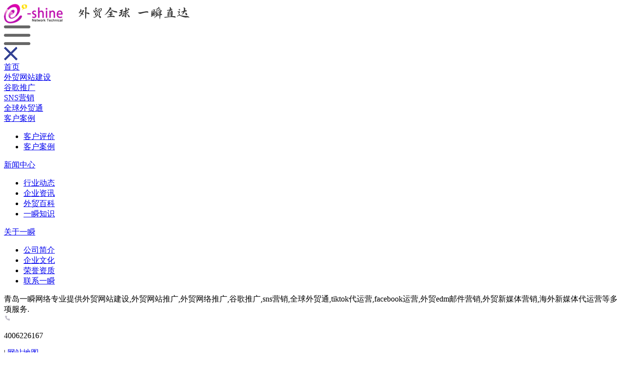

--- FILE ---
content_type: text/html
request_url: http://qdwangzhanjianshe.com/sitemap.html
body_size: 18501
content:
<!doctype html>
<html>
<head>
    <title>网站地图-青岛一瞬网络</title>
    <meta name="keywords" content="" />
    <meta name="description" content="" />
    <meta name="referrer" content="no-referrer-when-downgrade">
    <meta charset="UTF-8">
    <meta http-equiv="X-UA-Compatible" content="IE=edge">
    <meta name="viewport" content="width=device-width, user-scalable=no, initial-scale=1.0, maximum-scale=1.0, minimum-scale=1.0" />
    <meta http-equiv="X-UA-Compatible" content="IE=edge,chrome=1" />
    <meta name="format-detection" content="telephone=no" />
    <meta name="renderer" content="webkit" />
    <meta name="screen-orientation" content="portrait">
    <meta name="x5-orientation" content="portrait">
    <link rel="icon" href="/logo.ico" mce_href="/logo.ico" type="image/x-icon" />
    <meta name="Robots" contect="nofollow">
    <META name="revisit-after" CONTENT="3 days" >
    <Meta name="Author" Content="青岛一瞬网络科技有限公司，liujunlei@net532.net"> 
    <Meta name="Copyright" Content="本页版权归青岛一瞬网络科技有限公司所有。">
    <link rel="canonical" href="" />
    <meta property="og:type" content="article" />
    <meta property="og:title" content="网站地图" />
    <meta property="og:author" content="青岛一瞬网络科技有限公司" />
    <meta property="og:image" content="http://www.qdwangzhanjianshe.com/esimg/img/eshine.png" />
    <meta property="og:url" content="" />
    <meta property="og:site_name" content="青岛一瞬外贸网站" />
    <meta property="og:tag" content="">
    <meta property="og:description" content="" />

    <link rel="stylesheet" href="/escss/overall.css">
    <link rel="stylesheet" href="/escss/swiper.min.css">
    <link rel="stylesheet" href="/escss/aos.css">
    <link rel="stylesheet" href="/escss/yswm.css">

    <script src="/esjs/jquery-3.7.1.min.js"></script>
    <script src="/esjs/aos.js"></script>
    <script src="/esjs/swiper.min.js"></script>
    <script src="/esjs/typed.js"></script>
    <script src="/esjs/gsap.js"></script>
    <script src="/esjs/yswm.js"></script>
    <script>
var _hmt = _hmt || [];
(function() {
  var hm = document.createElement("script");
  hm.src = "https://hm.baidu.com/hm.js?efde464e16922ed240db8c0f7fd58213";
  var s = document.getElementsByTagName("script")[0]; 
  s.parentNode.insertBefore(hm, s);
})();
</script>

</head>
<body>
<!-- 手机导航 -->
<div class="tel t_nav">
        <a class="t_logo" href="http://www.qdwangzhanjianshe.com">
            <img src="/esimg/img/logo02.png">
        </a>
        <div class="t_bt">
            <img src="/esimg/icon/nav_icon.png">
        </div>
        <div class="t_hk clearfix">
            <div class="t_fr fr clearfix">
                <div class="t_gb fr">
                    <img src="/esimg/icon/bt_guanbi.png">
                </div>
                <div class="on t01_active">
<a href="http://www.qdwangzhanjianshe.com/index.html">首页</a>
</div>
<div class="on">
<a href="http://www.qdwangzhanjianshe.com/foreign_trade_web.html">外贸网站建设</a>
</div>
<div class="on">
<a href="http://www.qdwangzhanjianshe.com/google_promotion.html">谷歌推广</a>
</div>
<div class="on">
<a href="http://www.qdwangzhanjianshe.com/SNS_marketing.html">SNS营销</a>
</div>
<div class="on">
<a href="http://www.qdwangzhanjianshe.com/global_trade_connect.html">全球外贸通</a>
</div>
<div class="on">
<a href="http://www.qdwangzhanjianshe.com/web_cases/">客户案例</a>
<ul>
<li><a href="http://www.qdwangzhanjianshe.com/web_evaluate/">客户评价</a></li>
<li><a href="http://www.qdwangzhanjianshe.com/web_cases/">客户案例</a></li>
</ul>
</div>
<div class="on">
<a href="http://www.qdwangzhanjianshe.com/news/">新闻中心</a>
<ul>
<li><a href="http://www.qdwangzhanjianshe.com/news/">行业动态</a></li>
<li><a href="http://www.qdwangzhanjianshe.com/corporate_news/">企业资讯</a></li>
<li><a href="http://www.qdwangzhanjianshe.com/web_wikipedia/">外贸百科</a></li>
<li><a href="http://www.qdwangzhanjianshe.com/knowledge_news/">一瞬知识</a></li>
</ul>
</div>
<div class="on">
<a href="http://www.qdwangzhanjianshe.com/eshine.html">关于一瞬</a>
<ul>
<li><a href="http://www.qdwangzhanjianshe.com/eshine.html">公司简介</a></li>
<li><a href="http://www.qdwangzhanjianshe.com/corporate_culture.html">企业文化</a></li>
<li><a href="http://www.qdwangzhanjianshe.com/honor/">荣誉资质</a></li>
<li><a href="http://www.qdwangzhanjianshe.com/contact_eshine.html">联系一瞬</a></li>
</ul>
</div>

            </div>
        </div>
    </div>
    <!-- banner -->
    <div class="banner_a banner_n">
        <div class="header_container pc">
            <div class="header_top main">
                <div class="header_top_p">
                    青岛一瞬网络专业提供外贸网站建设,外贸网站推广,外贸网络推广,谷歌推广,sns营销,全球外贸通,tiktok代运营,facebook运营,外贸edm邮件营销,外贸新媒体营销,海外新媒体代运营等多项服务.
                </div>
                <div class="header_top_fr">
                    <div class="header_top_phone">
                        <img src="/esimg/icon/icon_phone02.png">
                        <p>4006226167</p>
                    </div>
                    <span>|</span>
                    <a href="http://www.qdwangzhanjianshe.com/sitemap.html">网站地图</a>
                </div>
            </div>
            <div class="header_box">
                <div class="header_box_nav main">
                    <a href="http://www.qdwangzhanjianshe.com" class="header_logo">
                        <img src="/esimg/img/logo02.png">
                    </a>
                    <nav class="nav">
                        <ul class="nav_uls01">
                            <li class="one_active">
<a href="http://www.qdwangzhanjianshe.com/index.html">首页</a>
</li>
<li>
<a href="http://www.qdwangzhanjianshe.com/foreign_trade_web.html">外贸网站建设</a>
</li>
<li>
<a href="http://www.qdwangzhanjianshe.com/google_promotion.html">谷歌推广</a>
</li>
<li>
<a href="http://www.qdwangzhanjianshe.com/SNS_marketing.html">SNS营销</a>
</li>
<li>
<a href="http://www.qdwangzhanjianshe.com/global_trade_connect.html">全球外贸通</a>
</li>
<li>
<a href="http://www.qdwangzhanjianshe.com/web_cases/">客户案例</a>
<ul class="nav_uls02">
<li><a href="http://www.qdwangzhanjianshe.com/web_evaluate/">客户评价</a></li>
<li><a href="http://www.qdwangzhanjianshe.com/web_cases/">客户案例</a></li>
</ul>
</li>
<li>
<a href="http://www.qdwangzhanjianshe.com/news/">新闻中心</a>
<ul class="nav_uls02">
<li><a href="http://www.qdwangzhanjianshe.com/news/">行业动态</a></li>
<li><a href="http://www.qdwangzhanjianshe.com/corporate_news/">企业资讯</a></li>
<li><a href="http://www.qdwangzhanjianshe.com/web_wikipedia/">外贸百科</a></li>
<li><a href="http://www.qdwangzhanjianshe.com/knowledge_news/">一瞬知识</a></li>
</ul>
</li>
<li>
<a href="http://www.qdwangzhanjianshe.com/eshine.html">关于一瞬</a>
<ul class="nav_uls02">
<li><a href="http://www.qdwangzhanjianshe.com/eshine.html">公司简介</a></li>
<li><a href="http://www.qdwangzhanjianshe.com/corporate_culture.html">企业文化</a></li>
<li><a href="http://www.qdwangzhanjianshe.com/honor/">荣誉资质</a></li>
<li><a href="http://www.qdwangzhanjianshe.com/contact_eshine.html">联系一瞬</a></li>
</ul>
</li>

                        </ul>
                    </nav>
                </div>
            </div>
        </div>
        <div class="swiper swiper01">
            <img class="pc" src="">
            <div class="pc n_banner_text">
                <h3></h3>
                <img src="/esimg/icon/banner_jt.png">
            </div>
            <img class="tel" src="">
            <div class="hot_box main">
                <p>HOT<span>热门关键词：</span></p>
                <a href="http://www.qdwangzhanjianshe.com/foreign_trade_web.html" title="外贸网站建设">外贸网站建设</a> <a href="http://www.qdwangzhanjianshe.com/foreign_trade_web.html" title="外贸网站推广">外贸网站推广</a> <a href="http://www.qdwangzhanjianshe.com/foreign_trade_web.html" title="外贸网络推广">外贸网络推广</a> <a href="http://www.qdwangzhanjianshe.com/google_promotion.html" title="谷歌推广">谷歌推广</a> <a href="http://www.qdwangzhanjianshe.com/SNS_marketing.html" title="SNS营销">SNS营销</a> <a href="http://www.qdwangzhanjianshe.com/global_trade_connect.html" title="全球外贸通">全球外贸通</a> <a href="http://www.qdwangzhanjianshe.com/SNS_marketing.html" title="tiktok代运营">tiktok代运营</a> <a href="http://www.qdwangzhanjianshe.com/SNS_marketing.html" title="facebook运营">facebook运营</a> <a href="http://www.qdwangzhanjianshe.com/global_trade_connect.html" title="外贸edm邮件营销">外贸edm邮件营销</a> <a href="http://www.qdwangzhanjianshe.com/web_cases/" title="外贸新媒体营销">外贸新媒体营销</a> <a href="http://www.qdwangzhanjianshe.com/web_cases/" title="海外新媒体代运营">海外新媒体代运营</a> 
            </div>
        </div>
    </div>
    <!-- 面包屑导航 -->
    <div class="bread main pc">
        <img src="/esimg/icon/icon_lcoal.png">
        <a href="http://www.qdwangzhanjianshe.com">首页</a>
        <span>></span>
        <a href=""></a>
    </div>
    <!--固定-->
    <div class="wzdt2">
        <div class="wzdt_a">
<h6><a href="http://www.qdwangzhanjianshe.com">首页</a></h6>
<p>
<a href="http://www.qdwangzhanjianshe.com/index.html">首页</a>
<a href="http://www.qdwangzhanjianshe.com/foreign_trade_web.html">外贸网站建设</a>
<a href="http://www.qdwangzhanjianshe.com/google_promotion.html">谷歌推广</a>
<a href="http://www.qdwangzhanjianshe.com/SNS_marketing.html">SNS营销</a>
<a href="http://www.qdwangzhanjianshe.com/global_trade_connect.html">全球外贸通</a>
<a href="http://www.qdwangzhanjianshe.com/web_cases/">客户案例</a>
<a href="http://www.qdwangzhanjianshe.com/news/">新闻中心</a>
<a href="http://www.qdwangzhanjianshe.com/eshine.html">关于一瞬</a>
</p>
</div>
<div class="wzdt_a">
<h6><a href="http://www.qdwangzhanjianshe.com/foreign_trade_web.html">外贸网站建设</a></h6>
<p>
</p>
</div>
<div class="wzdt_a">
<h6><a href="http://www.qdwangzhanjianshe.com/google_promotion.html">谷歌推广</a></h6>
<p>
</p>
</div>
<div class="wzdt_a">
<h6><a href="http://www.qdwangzhanjianshe.com/SNS_marketing.html">SNS营销</a></h6>
<p>
</p>
</div>
<div class="wzdt_a">
<h6><a href="http://www.qdwangzhanjianshe.com/global_trade_connect.html">全球外贸通</a></h6>
<p>
</p>
</div>
<div class="wzdt_a">
<h6><a href="http://www.qdwangzhanjianshe.com/web_cases/">客户案例</a></h6>
<p>
<a href="http://www.qdwangzhanjianshe.com/web_evaluate/">客户评价</a>
<a href="http://www.qdwangzhanjianshe.com/web_cases/">客户案例</a>
</p>
</div>
<div class="wzdt_a">
<h6><a href="http://www.qdwangzhanjianshe.com/news/">新闻中心</a></h6>
<p>
<a href="http://www.qdwangzhanjianshe.com/news/">行业动态</a>
<a href="http://www.qdwangzhanjianshe.com/corporate_news/">企业资讯</a>
<a href="http://www.qdwangzhanjianshe.com/web_wikipedia/">外贸百科</a>
<a href="http://www.qdwangzhanjianshe.com/knowledge_news/">一瞬知识</a>
</p>
</div>
<div class="wzdt_a">
<h6><a href="http://www.qdwangzhanjianshe.com/eshine.html">关于一瞬</a></h6>
<p>
<a href="http://www.qdwangzhanjianshe.com/eshine.html">公司简介</a>
<a href="http://www.qdwangzhanjianshe.com/corporate_culture.html">企业文化</a>
<a href="http://www.qdwangzhanjianshe.com/honor/">荣誉资质</a>
<a href="http://www.qdwangzhanjianshe.com/contact_eshine.html">联系一瞬</a>
</p>
</div>
<div class="wzdt_a">
<h6><a>新闻中心</a></h6>
<p>
<a href="http://www.qdwangzhanjianshe.com/news/waimaowangzhanjianshe126.html" title="外贸网站建设企业_青岛外贸网站建设企业">外贸网站建设企业：借助文化设计触达市场</a>
<a href="http://www.qdwangzhanjianshe.com/news/waimaojianzhan125.html" title="B2B外贸建站_青岛B2B外贸建站模式">B2B外贸建站：多语言网站技术选型——独立域名与二级域名的深度对比</a>
<a href="http://www.qdwangzhanjianshe.com/news/waimaojianzhan124.html" title="外贸独立站建站_青岛外贸独立站建站公司">外贸独立站建站：打造全球市场的数字门户</a>
<a href="http://www.qdwangzhanjianshe.com/corporate_news/yuandan123.html" title="2026年元旦放假通知">2026年元旦放假通知</a>
<a href="http://www.qdwangzhanjianshe.com/news/snsyingxiao122.html" title="sns营销手段_青岛sns营销手段">SNS营销手段：全链路优化提升广告ROI</a>
<a href="http://www.qdwangzhanjianshe.com/news/gugetuiguang121.html" title="谷歌推广网站_青岛谷歌推广网站提升策略">谷歌推广网站：外链建设与权威性提升的协同策略</a>
<a href="http://www.qdwangzhanjianshe.com/news/waimaojianzhan120.html" title="上海建外贸网站多少钱">上海建外贸网站多少钱？3C产品外贸站功能开发费用</a>
<a href="http://www.qdwangzhanjianshe.com/news/waimaowangzhansheji119.html" title="外贸网站设计_青岛外贸网站设计">外贸网站设计：扁平化与拟物化图标插画风格如何抉择？</a>
<a href="http://www.qdwangzhanjianshe.com/news/snsyingxiao118.html" title="SNS营销_青岛SNS营销运营">SNS营销进阶策略：跨平台内容同步与差异化运营双轨并行</a>
<a href="http://www.qdwangzhanjianshe.com/news/waimaowangzhanjianshe117.html" title="外贸独立网站建设_青岛外贸独立网站建设">外贸独立网站建设：语音搜索优化与智能音箱适配的实战策略</a>
<a href="http://www.qdwangzhanjianshe.com/news/waimaowangzhanjianshe116.html" title="外贸出口网站建设_青岛外贸出口网站建设">外贸出口网站建设：如何通过信任标识与安全认证提升转化率</a>
<a href="http://www.qdwangzhanjianshe.com/news/waimaowangzhanjianshe115.html" title="外贸网站建设开发_青岛外贸网站建设开发公司">外贸网站建设开发：本地化关键词研究打开全球市场突破口</a>
<a href="http://www.qdwangzhanjianshe.com/news/gugetuiguang114.html" title="谷歌推广服务_青岛企业谷歌推广服务">中小企业借力谷歌推广服务：低成本开启品牌全球化新路径</a>
<a href="http://www.qdwangzhanjianshe.com/news/waimaojianzhan113.html" title="外贸建站平台_青岛外贸建站平台">外贸建站平台的模板设计风格与行业新趋势</a>
<a href="http://www.qdwangzhanjianshe.com/news/quanqiuwaimaotong112.html" title="全球外贸通怎么样_青岛企业全球外贸通怎么样">全球外贸通：深度解析——连接全球买家与卖家的桥梁</a>
<a href="http://www.qdwangzhanjianshe.com/news/waimaowangzhandajian111.html" title="外贸网站搭建_青岛外贸网站搭建">外贸网站搭建：产品分类导航的逻辑架构设计策略</a>
<a href="http://www.qdwangzhanjianshe.com/corporate_news/guoqing110.html" title="2025年国庆节、中秋节放假通知">2025年国庆节、中秋节放假通知</a>
<a href="http://www.qdwangzhanjianshe.com/news/snsyingxiao109.html" title="论坛sns营销_青岛论坛sns营销策略">论坛sns营销：解锁季节性营销策略的新篇章</a>
<a href="http://www.qdwangzhanjianshe.com/news/gugeyouhua108.html" title="谷歌SEO优化推广_青岛谷歌SEO优化推广公司">谷歌SEO优化推广：深度解析内部链接策略的作用</a>
<a href="http://www.qdwangzhanjianshe.com/news/waimaowangzhanjianshe107.html" title="品牌外贸网站建设_青岛品牌外贸网站建设公司">品牌外贸网站建设：精细版本控制与高效代码管理之道</a>
<a href="http://www.qdwangzhanjianshe.com/news/waimaowangzhanjianshe106.html" title="外贸网站建设公司_青岛专业外贸网站建设公司">外贸网站建设公司：如何确保网站的安全性与稳定性</a>
<a href="http://www.qdwangzhanjianshe.com/news/gugeyingxiao105.html" title="谷歌营销推广方法_青岛谷歌营销推广优化方法">谷歌营销推广方法深度探索：关键词优化的艺术</a>
<a href="http://www.qdwangzhanjianshe.com/news/wangzhanjianshe104.html" title="专业外贸网站建设_青岛专业外贸网站建设优化">专业外贸网站建设：解锁图片与视频内容的优化策略</a>
<a href="http://www.qdwangzhanjianshe.com/news/wangzhanjianshe103.html" title="wordpress外贸网站建设_青岛wordpress外贸网站建设">wordpress外贸网站建设的SEO与SEM结合策略</a>
<a href="http://www.qdwangzhanjianshe.com/news/gugetuiguang102.html" title="谷歌全球推广_青岛谷歌全球推广广告">谷歌全球推广的广告自动化工具应用与效率提升策略</a>
<a href="http://www.qdwangzhanjianshe.com/news/facebookyunying101.html" title="facebook运营代办_青岛facebook运营代办">Facebook运营代办：转化优化策略，高效变现之道</a>
<a href="http://www.qdwangzhanjianshe.com/news/waimaowangzhantuiguang100.html" title="外贸网站推广企业_青岛外贸网站推广企业">外贸网站推广企业：电子邮件营销增强客户粘性策略</a>
<a href="http://www.qdwangzhanjianshe.com/news/waimaoxinmeitiyingxiao99.html" title="外贸新媒体整合营销_青岛外贸新媒体整合营销公司">外贸新媒体整合营销：激发客户参与，促进UGC生成</a>
<a href="http://www.qdwangzhanjianshe.com/news/waimaoxinmeitiyunying98.html" title="外贸新媒体代运营公司_青岛外贸新媒体代运营公司">外贸新媒体代运营公司的成本效益解析</a>
<a href="http://www.qdwangzhanjianshe.com/news/snsyunying97.html" title="sns运营推广_青岛sns运营推广策略">sns运营推广新策略：聚焦社交媒体购物车的力量</a>
<a href="http://www.qdwangzhanjianshe.com/news/waimaowangzhanjianshe96.html" title="外贸网站建设模式_青岛外贸网站建设新模式">外贸网站建设新模式：AI聊天机器人提升客户服务效率</a>
<a href="http://www.qdwangzhanjianshe.com/news/waimaowangzhanjianshe95.html" title="外贸网站建设开发_青岛外贸网站建设开发">外贸网站建设开发：提升网站客户留存与用户粘性的策略</a>
<a href="http://www.qdwangzhanjianshe.com/news/waimaowangzhanjianshe94.html" title="外贸网站建设定制_青岛外贸网站建设定制">外贸网站建设定制：解锁响应式设计的全球影响力</a>
<a href="http://www.qdwangzhanjianshe.com/news/gugetuiguang93.html" title="谷歌推广怎么做_青岛谷歌推广该怎么做">揭秘谷歌推广怎么做：深度解析外链建设策略</a>
<a href="http://www.qdwangzhanjianshe.com/news/facebookyunying92.html" title="facebook产品运营_青岛facebook产品运营">facebook产品运营：用户教育是提升平台价值的关键</a>
<a href="http://www.qdwangzhanjianshe.com/news/snsyingxiao91.html" title="sns口碑营销_青岛sns口碑营销">sns口碑营销：利用用户反馈，驱动产品与服务升级</a>
<a href="http://www.qdwangzhanjianshe.com/news/waimaojianzhan90.html" title="外贸独立站建站公司_青岛外贸独立站建站公司">外贸独立站建站公司的本地化策略与文化适应性</a>
<a href="http://www.qdwangzhanjianshe.com/news/waimaowangzhanjianshe89.html" title="外贸网站建设模板_青岛外贸网站建设模板">外贸网站建设模板：绿色与可持续设计展现企业全球责任感</a>
<a href="http://www.qdwangzhanjianshe.com/news/wangzhantuiguang88.html" title="如何b2b网站推广_青岛如何b2b网站推广">如何b2b网站推广：顺应移动端趋势，优化用户体验</a>
<a href="http://www.qdwangzhanjianshe.com/corporate_news/laodongjiefangjia87.html" title="2025年劳动节放假通知">2025年劳动节放假通知</a>
<a href="http://www.qdwangzhanjianshe.com/news/sohowaimaojianzhan86.html" title="soho外贸网站建站_青岛soho外贸网站建站公司">soho外贸网站建站：跨文化沟通在网页设计中的巧妙结合</a>
<a href="http://www.qdwangzhanjianshe.com/news/xinmeitiyingxiao85.html" title="市场营销新媒体营销_青岛市场营销新媒体营销">市场营销新媒体营销：用户参与与UGC策略的力量</a>
<a href="http://www.qdwangzhanjianshe.com/news/waimaoedmyoujianyingxiao84.html" title="外贸edm邮件营销平台_青岛外贸edm邮件营销平台">外贸edm邮件营销平台：客户生命周期管理的得力助手</a>
<a href="http://www.qdwangzhanjianshe.com/news/waimaodulizhandajian83.html" title="外贸独立站搭建_青岛外贸独立站搭建">外贸独立站搭建：产品详情页优化策略揭秘</a>
<a href="http://www.qdwangzhanjianshe.com/news/waimaoseotuiguang82.html" title="外贸seo推广_青岛外贸企业seo推广">外贸seo推广：绕开常见错误与陷阱的策略</a>
<a href="http://www.qdwangzhanjianshe.com/news/snsruanwenyingxiao81.html" title="sns软文营销_青岛品牌sns软文营销">SNS软文营销：精准借势热点事件与话题，打造品牌传播新高度</a>
<a href="http://www.qdwangzhanjianshe.com/news/waimaowangzhanyouhua80.html" title="外贸网站优化推广_青岛外贸网站优化推广">外贸网站优化推广：破解跳出率迷局，提升留存率秘籍</a>
<a href="http://www.qdwangzhanjianshe.com/news/waimaowangzhanjianshe79.html" title="外贸网站建设优化_青岛企业外贸网站建设优化">外贸网站建设优化：本地化策略，满足不同市场需求</a>
<a href="http://www.qdwangzhanjianshe.com/news/facebookyunying78.html" title="facebook内容运营_青岛facebook内容运营">facebook内容运营：数据分析助力精准用户定位</a>
<a href="http://www.qdwangzhanjianshe.com/news/waimaowangzhan77.html" title="中国外贸网站_中国外贸网站建设公司">中国外贸网站物流体系优化：强化国际配送能力</a>
<a href="http://www.qdwangzhanjianshe.com/news/gugechanpintuiguang76.html" title="谷歌产品推广_青岛谷歌产品推广策略">谷歌产品推广：提升广告质量得分的优化策略</a>
<a href="http://www.qdwangzhanjianshe.com/news/luntansnsyingxiao75.html" title="论坛sns营销_青岛论坛sns营销">论坛sns营销：利用SEO优化策略，提升品牌曝光新高度</a>
<a href="http://www.qdwangzhanjianshe.com/corporate_news/qdyishunwangluo74.html" title="青岛一瞬网络科技有限公司再度获批高新技术企业认定">喜报丨青岛一瞬网络科技有限公司再度获批“高新技术企业”认定！</a>
<a href="http://www.qdwangzhanjianshe.com/news/googletuiguang73.html" title="Google推广优化_青岛Google推广优化公司">Google推广优化：着陆页优化解锁转化率的秘密</a>
<a href="http://www.qdwangzhanjianshe.com/corporate_news/chunjiefangjia72.html" title="2025年春节放假通知">2025年春节放假通知</a>
<a href="http://www.qdwangzhanjianshe.com/news/waimaowangzhantuiguang71.html" title="外贸网站如何做推广_青岛外贸网站如何做推广">外贸网站如何做推广：构建合作伙伴关系，扩大全球影响力</a>
<a href="http://www.qdwangzhanjianshe.com/news/waimaowangzhanjianshe70.html" title="外贸网站建设模式_青岛外贸网站建设的模式">外贸网站建设模式：团队建设与项目管理的核心作用</a>
<a href="http://www.qdwangzhanjianshe.com/news/waimaowangzhanjianshe69.html" title="外贸网站的建设_青岛外贸网站的建设">外贸网站的建设与社交媒体广告投放技巧</a>
<a href="http://www.qdwangzhanjianshe.com/news/gugetuiguangwangzhan68.html" title="谷歌推广网站_青岛谷歌推广网站优化">谷歌推广网站的关键：着陆页设计与优化策略</a>
<a href="http://www.qdwangzhanjianshe.com/news/snsyingxiao67.html" title="sns营销怎么做_青岛sns营销怎么做">sns营销怎么做？KOL/网红合作与影响力扩散是关键</a>
<a href="http://www.qdwangzhanjianshe.com/news/sohowaimaojianzhan66.html" title="soho外贸网站建站_青岛soho外贸网站建站">soho外贸网站建站：高效利用图片与视频素材提升吸引力</a>
<a href="http://www.qdwangzhanjianshe.com/news/facebooktuiguang65.html" title="如何在Facebook上做推广">教你如何在Facebook上做推广并高效利用每一分钱</a>
<a href="http://www.qdwangzhanjianshe.com/news/waimaowangzhanjianshe64.html" title="外贸多语言网站建设_青岛外贸多语言网站建设">外贸多语言网站建设中的数据安全与隐私保护策略</a>
<a href="http://www.qdwangzhanjianshe.com/news/waimaoxinmeitiyingxiao63.html" title="外贸新媒体营销与策划_青岛外贸新媒体营销与策划">外贸新媒体营销与策划：精准预算规划与ROI分析的重要性</a>
<a href="http://www.qdwangzhanjianshe.com/news/waimaowangzhanjianli62.html" title="外贸网站建立_青岛外贸网站建立">外贸网站建立：移动端适配与优化策略</a>
<a href="http://www.qdwangzhanjianshe.com/news/b2bwaimaojianzhan61.html" title="b2b外贸建站_青岛b2b外贸建站企业">b2b外贸建站：关键词研究与选择的制胜策略</a>
<a href="http://www.qdwangzhanjianshe.com/news/waimaojianzhan60.html" title="外贸建站_青岛外贸建站推广公司">外贸建站关键：SSL证书保障数据安全</a>
<a href="http://www.qdwangzhanjianshe.com/news/waimaojianzhan59.html" title="外贸建站_青岛外贸建站优化公司">外贸建站：关键词研究与内容策略的双重奏</a>
<a href="http://www.qdwangzhanjianshe.com/news/haiwaixinmeitidaiyunying58.html" title="海外新媒体代运营外包公司_青岛海外新媒体代运营外包公司">海外新媒体代运营外包公司的跨文化沟通与适应性</a>
<a href="http://www.qdwangzhanjianshe.com/news/waimaoseotuiguang57.html" title="外贸seo推广_青岛外贸seo推广策略">外贸seo推广的关键：多语言网站优化的实践策略</a>
<a href="http://www.qdwangzhanjianshe.com/news/snsruanwenyingxiao56.html" title="sns软文营销_青岛sns软文营销公司">精准把握时间节点，高效实施sns软文营销发布策略</a>
<a href="http://www.qdwangzhanjianshe.com/corporate_news/guoqing55.html" title="2024年国庆节放假通知">2024年国庆节放假通知</a>
<a href="http://www.qdwangzhanjianshe.com/news/snsshejiaoyingxiao54.html" title="sns社交营销_青岛sns社交营销公司">sns社交营销：本地化与全球化的双赢策略</a>
<a href="http://www.qdwangzhanjianshe.com/news/facebookyunying53.html" title="facebook社媒运营_青岛facebook社媒运营">Facebook社媒运营精髓：高效内容创作与发布策略</a>
<a href="http://www.qdwangzhanjianshe.com/corporate_news/zhongqiu52.html" title="2024年中秋节放假通知">2024年中秋节放假通知</a>
<a href="http://www.qdwangzhanjianshe.com/news/waimaojianzhan51.html" title="外贸建站_青岛外贸建站营销公司">外贸建站新趋势：营销自动化与CRM集成的双赢策略</a>
<a href="http://www.qdwangzhanjianshe.com/news/gugeyingxiaotuiguang50.html" title="谷歌营销推广_青岛谷歌营销推广策略">谷歌营销推广新策略：广告与SEO的整合营销之道</a>
<a href="http://www.qdwangzhanjianshe.com/corporate_news/yishunwangluo49.html" title="热烈祝贺青岛世纪瑞丰科技有限公司成立">热烈祝贺青岛世纪瑞丰科技有限公司成立</a>
<a href="http://www.qdwangzhanjianshe.com/news/snstuiguang48.html" title="sns推广_青岛sns推广策略">sns推广新策略：UGC内容的激发与高效利用</a>
<a href="http://www.qdwangzhanjianshe.com/news/waimaowangzhanjianshe47.html" title="外贸网站建设_青岛外贸网站建设优化">外贸网站建设：SEO优化与海外推广解析</a>
<a href="http://www.qdwangzhanjianshe.com/news/gugetuiguang46.html" title="谷歌推广_青岛谷歌推广优化公司">谷歌推广的广告创意撰写与优化</a>
<a href="http://www.qdwangzhanjianshe.com/news/b2bwaimaojianzhan45.html" title="b2b外贸建站_青岛b2b外贸建站公司">b2b外贸建站：如何通过视觉设计增强品牌形象</a>
<a href="http://www.qdwangzhanjianshe.com/news/facebooktoufang44.html" title="Facebook投放_青岛Facebook投放策略">利用受众洞察工具，优化Facebook投放策略</a>
<a href="http://www.qdwangzhanjianshe.com/news/waimaowangzhanzhizuo43.html" title="外贸网站制作_青岛外贸网站制作">外贸网站制作的核心竞争力：SEO关键词研究与策略布局</a>
<a href="http://www.qdwangzhanjianshe.com/news/gugesousuotuiguang42.html" title="谷歌搜索推广_青岛谷歌搜索推广企业">谷歌搜索推广中的数据分析与洞察应用</a>
<a href="http://www.qdwangzhanjianshe.com/news/waimaowangzhantuiguang41.html" title="外贸网站推广_青岛企业外贸网站推广">外贸网站推广：竞价排名与广告投放的策略与实践</a>
<a href="http://www.qdwangzhanjianshe.com/news/gugefufeituiguang40.html" title="谷歌付费推广_青岛谷歌付费推广优化">谷歌付费推广中的广告质量得分提升技巧：打造高效广告的关键</a>
<a href="http://www.qdwangzhanjianshe.com/news/waimaowangzhantuiguang39.html" title="外贸网站推广_青岛外贸网站推广工具">搜索引擎广告：外贸网站推广的高效工具</a>
<a href="http://www.qdwangzhanjianshe.com/news/gugeyingxiaotuiguang38.html" title="谷歌营销推广_青岛谷歌SEO营销推广">SEO在谷歌营销推广中的核心作用</a>
<a href="http://www.qdwangzhanjianshe.com/news/snsshemeiyingxiao37.html" title="SNS社媒营销_青岛SNS社媒营销形式">SNS社媒营销新篇章：揭秘移动端社媒广告的形式与效果</a>
<a href="http://www.qdwangzhanjianshe.com/news/gugetuiguang36.html" title="谷歌推广_青岛谷歌推广策略">谷歌推广策略：B2B与B2C企业的差异化实践</a>
<a href="http://www.qdwangzhanjianshe.com/news/b2bwaimaojianzhan35.html" title="b2b外贸建站_青岛b2b外贸建站">b2b外贸网站维护与更新策略：确保持续竞争力的关键</a>
<a href="http://www.qdwangzhanjianshe.com/news/waimaoseotuiguang34.html" title="外贸SEO推广_青岛外贸SEO推广公司">外贸SEO推广：关键词研究的重要性解析</a>
<a href="http://www.qdwangzhanjianshe.com/news/gugechanpintuiguang33.html" title="谷歌产品推广_青岛谷歌产品推广技巧">谷歌产品推广：核心策略与技巧解析</a>
<a href="http://www.qdwangzhanjianshe.com/news/quanqiuwaimaotong32.html" title="全球外贸通_青岛全球外贸通营销策略">全球外贸通：数字化营销策略与实践的结合</a>
<a href="http://www.qdwangzhanjianshe.com/corporate_news/laodongjiefangjia31.html" title="2024年劳动节放假通知">2024年劳动节放假通知</a>
<a href="http://www.qdwangzhanjianshe.com/news/waimaoseotuiguang30.html" title="外贸seo推广_青岛外贸seo推广">外贸SEO推广：内容营销与创意策划的双重驱动</a>
<a href="http://www.qdwangzhanjianshe.com/news/gugeyouhuatuiguang29.html" title="谷歌优化推广_青岛谷歌优化推广核心">谷歌优化推广的核心：用户体验的重要性</a>
<a href="http://www.qdwangzhanjianshe.com/news/gugehaiwaituiguang28.html" title="谷歌海外推广_青岛谷歌海外推广营销">谷歌海外推广中的社交媒体营销策略</a>
<a href="http://www.qdwangzhanjianshe.com/corporate_news/qingmingfangjia27.html" title="2024年清明节放假通知">2024年清明节放假通知</a>
<a href="http://www.qdwangzhanjianshe.com/news/waimaoedmyoujianyingxiao26.html" title="外贸edm邮件营销_青岛外贸edm邮件营销企业">外贸edm邮件营销中的数据分析与优化</a>
<a href="http://www.qdwangzhanjianshe.com/news/snsshemeiyingxiao25.html" title="sns社媒营销_青岛sns社媒营销策略">sns社媒营销在全球化背景下的策略调整</a>
<a href="http://www.qdwangzhanjianshe.com/news/waimaojianzhan24.html" title="外贸建站_青岛外贸建站的公司">外贸建站与全球化趋势的关联</a>
<a href="http://www.qdwangzhanjianshe.com/corporate_news/waimaowangzhanjianshetuiguang23.html" title="外贸网站建设及推广_青岛外贸网站建设及推广公司">双奖加身 | 一瞬网络荣获“风云企业家”“人才创业明星企业”两项称号</a>
<a href="http://www.qdwangzhanjianshe.com/corporate_news/waimaowangzhantuiguang21.html" title="外贸网站推广服务_青岛外贸网站推广服务">一瞬网络为海外推广打破外贸僵局</a>
<a href="http://www.qdwangzhanjianshe.com/corporate_news/haiwaixinmeitiyingxiao20.html" title="海外新媒体营销_青岛海外新媒体营销公司">自证其身| 一瞬网络助力企业走出国门出海远航</a>
<a href="http://www.qdwangzhanjianshe.com/corporate_news/qiyewaimaowangzhantuiguang19.html" title="企业外贸网站推广_青岛企业外贸网站推广">助力赋能 | 一瞬网络为企业出海赋能</a>
<a href="http://www.qdwangzhanjianshe.com/corporate_news/gugetuiguangdaili18.html" title="谷歌推广代理商_青岛谷歌推广代理商">一瞬网络专业谷歌推广：助力企业迈向国际舞台</a>
<a href="http://www.qdwangzhanjianshe.com/corporate_news/snsyingxiao17.html" title="专业sns营销_青岛专业sns营销公司">一瞬网络专业SNS营销：构建国际品牌新纬度</a>
<a href="http://www.qdwangzhanjianshe.com/corporate_news/waimaowangzhanjianshe16.html" title="专业外贸网站建设_青岛专业外贸网站建设">一瞬网络提供专业的外贸网站建设</a>
<a href="http://www.qdwangzhanjianshe.com/corporate_news/quanqiuwaimaotong15.html" title="全球外贸通_青岛全球外贸通服务公司">一瞬外贸全球外贸通：开启国际市场新通道</a>
<a href="http://www.qdwangzhanjianshe.com/news/snsyingxiao14.html" title="sns营销包括哪些_青岛sns营销包括哪些">SNS营销行业动态：洞察未来趋势，引领市场新浪潮</a>
<a href="http://www.qdwangzhanjianshe.com/news/gugetuiguang13.html" title="谷歌推广如何做推广_青岛谷歌推广如何做推广">谷歌推广动态：策略更新与市场趋势解析</a>
<a href="http://www.qdwangzhanjianshe.com/news/gugetuiguang12.html" title="谷歌营销推广方法_青岛谷歌营销推广方法">谷歌推广行业动态：探索数字化时代的营销新机遇</a>
<a href="http://www.qdwangzhanjianshe.com/news/quanqiuwaimaotong11.html" title="全球外贸通服务_青岛全球外贸通服务公司">全球外贸通：洞察行业动态，引领跨境电商新趋势</a>
<a href="http://www.qdwangzhanjianshe.com/news/waimaowangzhanjianshe10.html" title="专业的外贸网站建设_青岛专业的外贸网站建设">外贸网站建设的重要性和建设过程中需要注意的要点</a>
<a href="http://www.qdwangzhanjianshe.com/news/waimaowangzhanjianshe9.html" title="外贸网站网站建设_青岛外贸网站网站建设">外贸网站建设新动态：趋势、技术与成功案例解析</a>
<a href="http://www.qdwangzhanjianshe.com/news/waimaowangzhanjianshe8.html" title="外贸网站建设推广公司_青岛外贸网站建设推广公司">外贸网站建设行业动态：数字创新引领跨境贸易新趋势</a>
<a href="http://www.qdwangzhanjianshe.com/web_wikipedia/waimaowangzhansheji68.html" title="外贸网站设计需要关注哪些方面">外贸网站设计需要关注哪些方面</a>
<a href="http://www.qdwangzhanjianshe.com/web_wikipedia/waimaojianzhan67.html" title="建设外贸网站需要多长时间">建设外贸网站需要多长时间</a>
<a href="http://www.qdwangzhanjianshe.com/google_wikipedia/gugetuiguang66.html" title="谷歌网站推广的注意事项有哪些">谷歌网站推广的注意事项有哪些</a>
<a href="http://www.qdwangzhanjianshe.com/google_wikipedia/gugetuiguang65.html" title="谷歌Ads推广的关键策略">谷歌Ads推广的关键策略</a>
<a href="http://www.qdwangzhanjianshe.com/SNS_wikipedia/snsyingxiao64.html" title="SNS营销有哪些常见的误区需要避免">SNS营销有哪些常见的误区需要避免</a>
<a href="http://www.qdwangzhanjianshe.com/SNS_wikipedia/snsyingxiao63.html" title="SNS营销的策略与方法">SNS营销的策略与方法</a>
<a href="http://www.qdwangzhanjianshe.com/link_wikipedia/quanqiuwaimaotong62.html" title="全球外贸通的客户群体有哪些">全球外贸通的客户群体有哪些</a>
<a href="http://www.qdwangzhanjianshe.com/link_wikipedia/quanqiuwaimaotong61.html" title="全球外贸通的商业模式是什么">全球外贸通的商业模式是什么</a>
<a href="http://www.qdwangzhanjianshe.com/web_wikipedia/waimaowangzhanjianshe60.html" title="外贸网站建设设计优化：用户体验与本地化">外贸网站建设设计优化：用户体验与本地化</a>
<a href="http://www.qdwangzhanjianshe.com/web_wikipedia/waimaowangzhanjianshe59.html" title="在外贸网站建设中，如何融入文化元素">在外贸网站建设中，如何融入文化元素？</a>
<a href="http://www.qdwangzhanjianshe.com/google_wikipedia/gugetuiguang58.html" title="谷歌推广多广告形式协同作战">谷歌推广多广告形式协同作战</a>
<a href="http://www.qdwangzhanjianshe.com/google_wikipedia/gugeguanggao57.html" title="谷歌广告投放量减少,如何挽回损失">谷歌广告投放量减少,如何挽回损失</a>
<a href="http://www.qdwangzhanjianshe.com/SNS_wikipedia/snsyingxiao56.html" title="SNS营销的核心优势">SNS营销的核心优势</a>
<a href="http://www.qdwangzhanjianshe.com/SNS_wikipedia/snsyingxiao55.html" title="如何确定SNS营销的目标群体">如何确定SNS营销的目标群体</a>
<a href="http://www.qdwangzhanjianshe.com/link_wikipedia/quanqiuwaimaotong54.html" title="全球外贸通的平台优势">全球外贸通的平台优势</a>
<a href="http://www.qdwangzhanjianshe.com/link_wikipedia/quanqiuwaimaotong53.html" title="全球外贸通的竞争优势在哪里">全球外贸通的竞争优势在哪里</a>
<a href="http://www.qdwangzhanjianshe.com/link_wikipedia/quanqiuwaimaotong52.html" title="全球外贸通团队建设与培训">全球外贸通团队建设与培训</a>
<a href="http://www.qdwangzhanjianshe.com/link_wikipedia/quanqiuwaimaotong51.html" title="想要做好全球外贸通，哪些工作必不可少">想要做好全球外贸通，哪些工作必不可少</a>
<a href="http://www.qdwangzhanjianshe.com/SNS_wikipedia/snsyingxiao50.html" title="如何提高SNS营销的效果">如何提高SNS营销的效果</a>
<a href="http://www.qdwangzhanjianshe.com/SNS_wikipedia/snsyingxiao49.html" title="品牌SNS营销的优势和不足分别是什么">品牌SNS营销的优势和不足分别是什么</a>
<a href="http://www.qdwangzhanjianshe.com/google_wikipedia/gugetuiguang48.html" title="谷歌推广如何做到精准化">谷歌推广如何做到精准化</a>
<a href="http://www.qdwangzhanjianshe.com/google_wikipedia/gugetuiguang47.html" title="外贸企业不做谷歌推广会怎么样">外贸企业不做谷歌推广会怎么样</a>
<a href="http://www.qdwangzhanjianshe.com/web_wikipedia/waimaowangzhanjianshe46.html" title="建设定制外贸网站的注意事项">建设定制外贸网站的注意事项</a>
<a href="http://www.qdwangzhanjianshe.com/web_wikipedia/waimaowangzhanjianshe45.html" title="外贸网站建设推广费用怎么算">外贸网站建设推广费用怎么算</a>
<a href="http://www.qdwangzhanjianshe.com/link_wikipedia/quanqiuwaimaotongtuiguang44.html" title="全球外贸通推广的主要方式和策略">全球外贸通推广的主要方式和策略</a>
<a href="http://www.qdwangzhanjianshe.com/link_wikipedia/quanqiuwaimaotong43.html" title="全球外贸通建站设计与开发">全球外贸通建站设计与开发</a>
<a href="http://www.qdwangzhanjianshe.com/SNS_wikipedia/snsbingduyingxiao42.html" title="SNS病毒营销的定义与特点">SNS病毒营销的定义与特点</a>
<a href="http://www.qdwangzhanjianshe.com/SNS_wikipedia/pinpaisnsyingxiao41.html" title="品牌SNS营销的常用策略">品牌SNS营销的常用策略</a>
<a href="http://www.qdwangzhanjianshe.com/google_wikipedia/gugetuiguang40.html" title="谷歌推广的优势与适用场景">谷歌推广的优势与适用场景</a>
<a href="http://www.qdwangzhanjianshe.com/google_wikipedia/gugetuiguangfangshi39.html" title="如何选择合适的谷歌推广方式">如何选择合适的谷歌推广方式</a>
<a href="http://www.qdwangzhanjianshe.com/web_wikipedia/waimaowangzhanjianshe38.html" title="如何通过外贸网站建设开启跨境贸易新征程">如何通过外贸网站建设开启跨境贸易新征程</a>
<a href="http://www.qdwangzhanjianshe.com/web_wikipedia/waimaowangzhanjianshe37.html" title="跨境业务数字化转型中外贸网站建设的必要性">跨境业务数字化转型中外贸网站建设的必要性</a>
<a href="http://www.qdwangzhanjianshe.com/link_wikipedia/quanqiuwaimaotonggongsi36.html" title="如何选择全球外贸通公司">如何选择全球外贸通公司</a>
<a href="http://www.qdwangzhanjianshe.com/link_wikipedia/quanqiuwaimaotongjianzhan35.html" title="全球外贸通建站的几个步骤">全球外贸通建站的几个步骤</a>
<a href="http://www.qdwangzhanjianshe.com/SNS_wikipedia/snsyingxiao34.html" title="SNS营销的目的是什么">SNS营销的目的是什么</a>
<a href="http://www.qdwangzhanjianshe.com/SNS_wikipedia/snszhuanyeyingxiao33.html" title="SNS专业营销有哪些内容">SNS专业营销有哪些内容</a>
<a href="http://www.qdwangzhanjianshe.com/google_wikipedia/gugetuiguang32.html" title="如何提高谷歌推广的转化量和转化率">如何提高谷歌推广的转化量和转化率</a>
<a href="http://www.qdwangzhanjianshe.com/google_wikipedia/gugetuiguangguanggao31.html" title="谷歌推广广告有哪些类型">谷歌推广广告有哪些类型</a>
<a href="http://www.qdwangzhanjianshe.com/web_wikipedia/duoyuyanwaimaowangzhanjianshe30.html" title="多语言外贸网站建设的方案">多语言外贸网站建设的方案</a>
<a href="http://www.qdwangzhanjianshe.com/web_wikipedia/waimaowangzhanjianshe29.html" title="做好外贸网站建设工作的关键点">做好外贸网站建设工作的关键点</a>
<a href="http://www.qdwangzhanjianshe.com/link_wikipedia/quanqiuwaimaotongfuwu28.html" title="全球外贸通服务适合哪类企业">全球外贸通服务适合哪类企业</a>
<a href="http://www.qdwangzhanjianshe.com/link_wikipedia/quanqiuwaimaotongfuwu27.html" title="全球外贸通服务的优势">全球外贸通服务的优势</a>
<a href="http://www.qdwangzhanjianshe.com/SNS_wikipedia/snsyingxiao26.html" title="SNS营销如何提高转化率">SNS营销如何提高转化率</a>
<a href="http://www.qdwangzhanjianshe.com/SNS_wikipedia/snsyingxiao25.html" title="SNS营销的手段有哪些">SNS营销的手段有哪些</a>
<a href="http://www.qdwangzhanjianshe.com/google_wikipedia/gugejingjiatuiguang24.html" title="谷歌竞价推广需要注意哪些细节">谷歌竞价推广需要注意哪些细节</a>
<a href="http://www.qdwangzhanjianshe.com/google_wikipedia/gugeguanggaotuiguang23.html" title="如何做好谷歌广告推广">如何做好谷歌广告推广</a>
<a href="http://www.qdwangzhanjianshe.com/web_wikipedia/waimaowangzhanjianshe22.html" title="怎么做好外贸网站的建设">怎么做好外贸网站的建设</a>
<a href="http://www.qdwangzhanjianshe.com/web_wikipedia/waimaowangzhanzhizuo21.html" title="如何制作外贸企业网站">如何制作外贸企业网站</a>
<a href="http://www.qdwangzhanjianshe.com/SNS_wikipedia/waimaosnsyingxiao20.html" title="外贸sns营销_青岛外贸sns营销公司">SNS营销在企业国际化外贸中的作用</a>
<a href="http://www.qdwangzhanjianshe.com/google_wikipedia/gugewangluotuiguang19.html" title="谷歌网络推广_青岛谷歌网络推广公司">谷歌推广：连接全球市场的桥梁</a>
<a href="http://www.qdwangzhanjianshe.com/google_wikipedia/gugetuiguanggongsi18.html" title="谷歌推广公司_青岛谷歌推广公司">谷歌推广能够带来什么</a>
<a href="http://www.qdwangzhanjianshe.com/link_wikipedia/quanqiuwaimaotong17.html" title="全球外贸通_青岛全球外贸通">全球外贸通指的是什么</a>
<a href="http://www.qdwangzhanjianshe.com/link_wikipedia/quanqiuwaimaotong16.html" title="全球外贸通_青岛全球外贸通怎么做">如何做到全球外贸通</a>
<a href="http://www.qdwangzhanjianshe.com/SNS_wikipedia/snsyingxiao15.html" title="sns营销方式_青岛sns营销方式">什么是SNS营销</a>
<a href="http://www.qdwangzhanjianshe.com/web_wikipedia/waimaojianzhan14.html" title="外贸建站推广怎样做_青岛外贸建站推广怎样做">外贸建站：打造全球化的电子商务平台</a>
<a href="http://www.qdwangzhanjianshe.com/web_wikipedia/waimaojianzhan13.html" title="外贸建站_青岛外贸建站">外贸建站-什么是外贸建站</a>
<a href="http://www.qdwangzhanjianshe.com/web_wikipedia/waimaowangzhanjianshe12.html" title="高端外贸网站建设_青岛高端外贸网站建设">数字化效应下的企业蝶变，一瞬助力《数字建造与生态发展》</a>
<a href="http://www.qdwangzhanjianshe.com/eshine_tags/quanqiuwaimaotong74.html" title="青岛全球外贸通推广服务公司">青岛全球外贸通推广服务公司</a>
<a href="http://www.qdwangzhanjianshe.com/eshine_tags/quanqiuwaimaotong73.html" title="青岛全球外贸通运营服务公司">青岛全球外贸通运营服务公司</a>
<a href="http://www.qdwangzhanjianshe.com/eshine_tags/quanqiuwaimaotong72.html" title="青岛全球外贸通营销服务公司">青岛全球外贸通营销服务公司</a>
<a href="http://www.qdwangzhanjianshe.com/eshine_tags/snsyunying71.html" title="青岛sns运营内容推广公司">青岛sns运营内容推广公司</a>
<a href="http://www.qdwangzhanjianshe.com/eshine_tags/snsyunying70.html" title="青岛sns运营品牌推广公司">青岛sns运营品牌推广公司</a>
<a href="http://www.qdwangzhanjianshe.com/eshine_tags/snsyunying69.html" title="青岛sns运营方案推广公司">青岛sns运营方案推广公司</a>
<a href="http://www.qdwangzhanjianshe.com/eshine_tags/snsyunying68.html" title="青岛海外sns运营推广公司">青岛海外sns运营推广公司</a>
<a href="http://www.qdwangzhanjianshe.com/eshine_tags/gugehaiwaituiguang67.html" title="青岛谷歌海外推广代理商营销代理">青岛谷歌海外推广代理商营销代理</a>
<a href="http://www.qdwangzhanjianshe.com/eshine_tags/gugehaiwaituiguang66.html" title="青岛代理谷歌海外推广营销代理">青岛代理谷歌海外推广营销代理</a>
<a href="http://www.qdwangzhanjianshe.com/eshine_tags/gugehaiwaituiguang65.html" title="青岛谷歌海外推广广告营销代理">青岛谷歌海外推广广告营销代理</a>
<a href="http://www.qdwangzhanjianshe.com/eshine_tags/gugehaiwaituiguang64.html" title="青岛谷歌海外推广服务营销代理">青岛谷歌海外推广服务营销代理</a>
<a href="http://www.qdwangzhanjianshe.com/eshine_tags/waimaojianzhan63.html" title="青岛外贸建站内容优化推广">青岛外贸建站内容优化推广</a>
<a href="http://www.qdwangzhanjianshe.com/eshine_tags/waimaojianzhan62.html" title="青岛外贸建站设计优化推广">青岛外贸建站设计优化推广</a>
<a href="http://www.qdwangzhanjianshe.com/eshine_tags/waimaojianzhan61.html" title="青岛品牌外贸建站优化推广">青岛品牌外贸建站优化推广</a>
<a href="http://www.qdwangzhanjianshe.com/eshine_tags/waimaojianzhan60.html" title="青岛外贸建站服务优化推广">青岛外贸建站服务优化推广</a>
<a href="http://www.qdwangzhanjianshe.com/eshine_tags/quanqiuwaimaotong59.html" title="专业全球外贸通优化业务推广">专业全球外贸通优化业务推广</a>
<a href="http://www.qdwangzhanjianshe.com/eshine_tags/quanqiuwaimaotong58.html" title="专业全球外贸通市场业务推广">专业全球外贸通市场业务推广</a>
<a href="http://www.qdwangzhanjianshe.com/eshine_tags/quanqiuwaimaotong57.html" title="专业跨境全球外贸通业务推广">专业跨境全球外贸通业务推广</a>
<a href="http://www.qdwangzhanjianshe.com/eshine_tags/quanqiuwaimaotong56.html" title="专业全球外贸通服务业务推广">专业全球外贸通服务业务推广</a>
<a href="http://www.qdwangzhanjianshe.com/eshine_tags/quanqiuwaimaotong55.html" title="专业全球外贸通作用业务推广">专业全球外贸通作用业务推广</a>
<a href="http://www.qdwangzhanjianshe.com/eshine_tags/quanqiuwaimaotong54.html" title="专业全球外贸通策略业务推广">专业全球外贸通策略业务推广</a>
<a href="http://www.qdwangzhanjianshe.com/eshine_tags/snsyingxiao53.html" title="外贸社交媒体sns营销网络推广">外贸社交媒体sns营销网络推广</a>
<a href="http://www.qdwangzhanjianshe.com/eshine_tags/snsyingxiao52.html" title="外贸影响者sns营销网络推广">外贸影响者sns营销网络推广</a>
<a href="http://www.qdwangzhanjianshe.com/eshine_tags/snsyingxiao51.html" title="外贸整合sns营销网络推广">外贸整合sns营销网络推广</a>
<a href="http://www.qdwangzhanjianshe.com/eshine_tags/snsyingxiao50.html" title="外贸sns营销推广策略网络推广">外贸sns营销推广策略网络推广</a>
<a href="http://www.qdwangzhanjianshe.com/eshine_tags/snsyingxiao49.html" title="外贸sns营销内容网络推广">外贸sns营销内容网络推广</a>
<a href="http://www.qdwangzhanjianshe.com/eshine_tags/snsyingxiao48.html" title="外贸sns营销渠道网络推广">外贸sns营销渠道网络推广</a>
<a href="http://www.qdwangzhanjianshe.com/eshine_tags/gugetuiguang47.html" title="企业谷歌推广策略营销代理">企业谷歌推广策略营销代理</a>
<a href="http://www.qdwangzhanjianshe.com/eshine_tags/gugetuiguang46.html" title="企业谷歌推广品牌营销代理">企业谷歌推广品牌营销代理</a>
<a href="http://www.qdwangzhanjianshe.com/eshine_tags/gugetuiguang45.html" title="企业外贸谷歌推广营销代理">企业外贸谷歌推广营销代理</a>
<a href="http://www.qdwangzhanjianshe.com/eshine_tags/gugetuiguang44.html" title="企业谷歌推广网页营销代理">企业谷歌推广网页营销代理</a>
<a href="http://www.qdwangzhanjianshe.com/eshine_tags/gugetuiguang43.html" title="企业谷歌推广网站营销代理">企业谷歌推广网站营销代理</a>
<a href="http://www.qdwangzhanjianshe.com/eshine_tags/gugetuiguang42.html" title="企业SEO谷歌推广营销代理">企业SEO谷歌推广营销代理</a>
<a href="http://www.qdwangzhanjianshe.com/eshine_tags/waimaowangzhanjianshe41.html" title="青岛品牌外贸网站建设服务公司">青岛品牌外贸网站建设服务公司</a>
<a href="http://www.qdwangzhanjianshe.com/eshine_tags/waimaowangzhanjianshe40.html" title="青岛外贸网站建设定制化服务公司">青岛外贸网站建设定制化服务公司</a>
<a href="http://www.qdwangzhanjianshe.com/eshine_tags/waimaowangzhanjianshe39.html" title="青岛国际外贸网站建设服务公司">青岛国际外贸网站建设服务公司</a>
<a href="http://www.qdwangzhanjianshe.com/eshine_tags/waimaowangzhanjianshe38.html" title="青岛推广型外贸网站建设服务公司">青岛推广型外贸网站建设服务公司</a>
<a href="http://www.qdwangzhanjianshe.com/eshine_tags/waimaowangzhanjianshe37.html" title="青岛外贸网站建设整合营销服务公司">青岛外贸网站建设整合营销服务公司</a>
<a href="http://www.qdwangzhanjianshe.com/eshine_tags/waimaowangzhanjianshe36.html" title="青岛外贸网站建设平台服务公司">青岛外贸网站建设平台服务公司</a>
<a href="http://www.qdwangzhanjianshe.com/eshine_tags/quanqiuwaimaotong35.html" title="做专业全球外贸通营销推广">做专业全球外贸通营销推广</a>
<a href="http://www.qdwangzhanjianshe.com/eshine_tags/quanqiuwaimaotong34.html" title="做海外全球外贸通营销推广">做海外全球外贸通营销推广</a>
<a href="http://www.qdwangzhanjianshe.com/eshine_tags/quanqiuwaimaotong33.html" title="做全球外贸通代运营营销推广">做全球外贸通代运营营销推广</a>
<a href="http://www.qdwangzhanjianshe.com/eshine_tags/quanqiuwaimaotong32.html" title="做全球外贸通网站营销推广">做全球外贸通网站营销推广</a>
<a href="http://www.qdwangzhanjianshe.com/eshine_tags/quanqiuwaimaotong31.html" title="做全球外贸通模式营销推广">做全球外贸通模式营销推广</a>
<a href="http://www.qdwangzhanjianshe.com/eshine_tags/quanqiuwaimaotong30.html" title="做全球外贸通企业营销推广">做全球外贸通企业营销推广</a>
<a href="http://www.qdwangzhanjianshe.com/eshine_tags/snsyingxiaoanli29.html" title="海外sns营销案例推广方案">海外sns营销案例推广方案</a>
<a href="http://www.qdwangzhanjianshe.com/eshine_tags/snsyingxiao28.html" title="海外sns营销行业推广方案">海外sns营销行业推广方案</a>
<a href="http://www.qdwangzhanjianshe.com/eshine_tags/snsyingxiao27.html" title="海外青岛sns营销推广方案">海外青岛sns营销推广方案</a>
<a href="http://www.qdwangzhanjianshe.com/eshine_tags/snsyingxiao26.html" title="海外sns营销公司推广方案">海外sns营销公司推广方案</a>
<a href="http://www.qdwangzhanjianshe.com/eshine_tags/snsyingxiao25.html" title="海外sns营销方式推广方案">海外sns营销方式推广方案</a>
<a href="http://www.qdwangzhanjianshe.com/eshine_tags/snsyingxiao24.html" title="海外品牌sns营销推广方案">海外品牌sns营销推广方案</a>
<a href="http://www.qdwangzhanjianshe.com/eshine_tags/gugetuiguang23.html" title="google国外谷歌推广网站优化">google国外谷歌推广网站优化</a>
<a href="http://www.qdwangzhanjianshe.com/eshine_tags/gugetuiguang22.html" title="google谷歌推广营销网站优化">google谷歌推广营销网站优化</a>
<a href="http://www.qdwangzhanjianshe.com/eshine_tags/gugetuiguang21.html" title="google谷歌推广方案网站优化">google谷歌推广方案网站优化</a>
<a href="http://www.qdwangzhanjianshe.com/eshine_tags/gugetuiguang20.html" title="google谷歌推广代理网站优化">google谷歌推广代理网站优化</a>
<a href="http://www.qdwangzhanjianshe.com/eshine_tags/gugetuiguang19.html" title="google海外谷歌推广网站优化">google海外谷歌推广网站优化</a>
<a href="http://www.qdwangzhanjianshe.com/eshine_tags/gugetuiguang18.html" title="google谷歌推广服务网站优化">google谷歌推广服务网站优化</a>
<a href="http://www.qdwangzhanjianshe.com/eshine_tags/waimaowangzhanjianshe17.html" title="专业外贸网站建设方案定制开发">专业外贸网站建设方案定制开发</a>
<a href="http://www.qdwangzhanjianshe.com/eshine_tags/waimaowangzhanjianshe16.html" title="专业外贸网站建设哪家好定制开发">专业外贸网站建设哪家好定制开发</a>
<a href="http://www.qdwangzhanjianshe.com/eshine_tags/waimaowangzhanjianshe15.html" title="专业外贸网站建设优化定制开发">专业外贸网站建设优化定制开发</a>
<a href="http://www.qdwangzhanjianshe.com/eshine_tags/waimaowangzhanjianshe14.html" title="专业多语言外贸网站建设定制开发">专业多语言外贸网站建设定制开发</a>
<a href="http://www.qdwangzhanjianshe.com/eshine_tags/waimaowangzhanjianshe12.html" title="专业正规的外贸网站建设定制开发">专业正规的外贸网站建设定制开发</a>
<a href="http://www.qdwangzhanjianshe.com/eshine_tags/waimaowangzhanjianshe11.html" title="专业青岛外贸网站建设定制开发">专业青岛外贸网站建设定制开发</a>
</p>
</div>
<div class="wzdt_a">
<h6><a>客户案例</a></h6>
<p>
<a href="http://www.qdwangzhanjianshe.com/link_cases/quanqiuwaimaotong34.html" title="全球外贸通推广公司_青岛全球外贸通推广公司">盈沃德</a>
<a href="http://www.qdwangzhanjianshe.com/link_cases/quanqiuwaimaotong33.html" title="全球外贸通营销_青岛全球外贸通营销">鑫联运</a>
<a href="http://www.qdwangzhanjianshe.com/link_cases/quanqiuwaimaotong32.html" title="全球外贸通平台_青岛全球外贸通平台">艾泽福吉</a>
<a href="http://www.qdwangzhanjianshe.com/SNS_cases/snstuiguang31.html" title="sns推广方案_青岛sns推广方案">营上电器</a>
<a href="http://www.qdwangzhanjianshe.com/SNS_cases/snsyingxiao30.html" title="sns营销方案_青岛sns营销方案">美速运通</a>
<a href="http://www.qdwangzhanjianshe.com/SNS_cases/snsyingxiao29.html" title="sns营销模式_青岛sns营销模式">EGS</a>
<a href="http://www.qdwangzhanjianshe.com/google_cases/gugetuiguang28.html" title="谷歌优化推广_青岛谷歌优化推广">若贤</a>
<a href="http://www.qdwangzhanjianshe.com/google_cases/gugetuiguang27.html" title="谷歌推广优化_青岛谷歌推广优化">举昶</a>
<a href="http://www.qdwangzhanjianshe.com/google_cases/gugetuiguang26.html" title="谷歌搜索推广_青岛谷歌搜索推广">健坤</a>
<a href="http://www.qdwangzhanjianshe.com/google_cases/gugetuiguang25.html" title="谷歌推广网站_青岛谷歌推广网站">飞跃</a>
<a href="http://www.qdwangzhanjianshe.com/web_cases/waimaowangzhanjianshe24.html" title="外贸网站建设优化_青岛外贸网站建设优化">中润恒基</a>
<a href="http://www.qdwangzhanjianshe.com/web_cases/waimaowangzhanjianshe23.html" title="外贸营销网站建设_青岛外贸营销网站建设">嘉樱</a>
<a href="http://www.qdwangzhanjianshe.com/web_cases/waimaowangzhanjianshe22.html" title="外贸网站建设模式_青岛外贸网站建设模式">恒洋</a>
<a href="http://www.qdwangzhanjianshe.com/web_cases/waimaowangzhanjianshe21.html" title="外贸企业官网建站_青岛外贸企业官网建站">浩瀚</a>
<a href="http://www.qdwangzhanjianshe.com/link_cases/quanqiuwaimaotong11.html" title="全球外贸通公司_青岛全球外贸通公司">西微雅</a>
<a href="http://www.qdwangzhanjianshe.com/link_cases/quanqiuwaimaotong10.html" title="全球外贸通数据_青岛全球外贸通数据">琛锴</a>
<a href="http://www.qdwangzhanjianshe.com/SNS_cases/snsyingxiao9.html" title="sns营销推广_青岛sns营销推广">提姆维勒</a>
<a href="http://www.qdwangzhanjianshe.com/SNS_cases/snsyingxiao8.html" title="sns网络营销_青岛sns网络营销">曼德赛</a>
<a href="http://www.qdwangzhanjianshe.com/SNS_cases/snsyingxiao7.html" title="海外sns营销_青岛海外sns营销">力宇假发</a>
<a href="http://www.qdwangzhanjianshe.com/google_cases/gugetuiguang6.html" title="谷歌产品推广_青岛谷歌产品推广">颐世保</a>
<a href="http://www.qdwangzhanjianshe.com/google_cases/gugetuiguang5.html" title="谷歌海外推广_青岛谷歌海外推广">赫斯威</a>
<a href="http://www.qdwangzhanjianshe.com/google_cases/gugetuiguang4.html" title="谷歌网站推广_青岛谷歌网站推广">启航</a>
<a href="http://www.qdwangzhanjianshe.com/web_cases/waimaowangzhanjianshe3.html" title="外贸公司网站建站_青岛外贸公司网站建站">爱松林</a>
<a href="http://www.qdwangzhanjianshe.com/web_cases/waimaowangzhanjianshe2.html" title="建外贸网站的公司_青岛建外贸网站的公司">凯瑞迪特</a>
<a href="http://www.qdwangzhanjianshe.com/web_cases/case1.html" title="外贸网站建设策划_青岛外贸网站建设策划">安捷能源</a>
</p>
</div>
<div class="wzdt_a">
<h6><a>客户评价</a></h6>
<p>
<a href="http://www.qdwangzhanjianshe.com/web_evaluate/waimaowangzhanjianshe20.html" title="外贸网站建设网站定制_青岛外贸网站建设网站定制">外贸网站建设网站定制_青岛外贸网站建设网站定制-青岛一瞬网络</a>
<a href="http://www.qdwangzhanjianshe.com/web_evaluate/pinpaiwaimaowangzhanjianshe19.html" title="品牌外贸网站建设_青岛品牌外贸网站建设">品牌外贸网站建设_青岛品牌外贸网站建设-青岛一瞬网络</a>
<a href="http://www.qdwangzhanjianshe.com/web_evaluate/waimaowangzhanjianshedz18.html" title="外贸网站建设定做_青岛外贸网站建设定做">外贸网站建设定做_青岛外贸网站建设定做-青岛一瞬网络</a>
<a href="http://www.qdwangzhanjianshe.com/web_evaluate/waimaowangzhanjianshefuwu17.html" title="外贸网站建设服务_青岛外贸网站建设服务">外贸网站建设服务_青岛外贸网站建设服务-青岛一瞬网络</a>
<a href="http://www.qdwangzhanjianshe.com/web_evaluate/waimaoqiyewangzhanjianshe16.html" title="外贸企业网站建设_青岛外贸企业网站建设">外贸企业网站建设_青岛外贸企业网站建设-青岛一瞬网络</a>
<a href="http://www.qdwangzhanjianshe.com/link_evaluate/aishujuxunpan15.html" title="AI数据询盘服务_青岛AI数据询盘服务">AI数据询盘服务_青岛AI数据询盘服务-青岛一瞬网络</a>
<a href="http://www.qdwangzhanjianshe.com/link_evaluate/semyingxiaofuwu14.html" title="SEM营销服务_青岛SEM营销服务公司">SEM营销服务_青岛SEM营销服务公司-青岛一瞬网络</a>
<a href="http://www.qdwangzhanjianshe.com/link_evaluate/waimaoedmyoujianyingxiao13.html" title="外贸edm邮件营销推广_青岛外贸edm邮件营销推广">外贸edm邮件营销推广_青岛外贸edm邮件营销推广-青岛一瞬网络</a>
<a href="http://www.qdwangzhanjianshe.com/link_evaluate/haiguanshujufuwu12.html" title="海关数据服务_青岛海关数据服务公司">海关数据服务_青岛海关数据服务公司-青岛一瞬网络</a>
<a href="http://www.qdwangzhanjianshe.com/link_evaluate/cdnquanqiujiasu11.html" title="CDN全球加速服务_青岛CDN全球加速服务">CDN全球加速服务_青岛CDN全球加速服务-青岛一瞬网络</a>
<a href="http://www.qdwangzhanjianshe.com/SNS_evaluate/twitter10.html" title="twitter营销服务_青岛twitter营销服务">twitter营销服务_青岛twitter营销服务-青岛一瞬网络</a>
<a href="http://www.qdwangzhanjianshe.com/SNS_evaluate/snsshemeiyingxiao9.html" title="SNS社媒营销服务_青岛SNS社媒营销服务">SNS社媒营销服务_青岛SNS社媒营销服务-青岛一瞬网络</a>
<a href="http://www.qdwangzhanjianshe.com/SNS_evaluate/instagram8.html" title="Instagram推广服务_青岛Instagram推广服务">Instagram推广服务_青岛Instagram推广服务-青岛一瞬网络</a>
<a href="http://www.qdwangzhanjianshe.com/SNS_evaluate/facebook7.html" title="facebook广告运营_青岛facebook广告运营">facebook广告运营_青岛facebook广告运营-青岛一瞬网络</a>
<a href="http://www.qdwangzhanjianshe.com/SNS_evaluate/tiktokdaiyunying6.html" title="tiktok代运营服务商_青岛tiktok代运营服务商">tiktok代运营服务商_青岛tiktok代运营服务商-青岛一瞬网络</a>
<a href="http://www.qdwangzhanjianshe.com/google_evaluate/googleyingxiao5.html" title="google营销推广_青岛google营销推广">google营销推广_青岛google营销推广-青岛一瞬网络</a>
<a href="http://www.qdwangzhanjianshe.com/google_evaluate/wangluoyingxiaofuwu4.html" title="网络营销服务商_青岛网络营销服务商">网络营销服务商_青岛网络营销服务商-青岛一瞬网络</a>
<a href="http://www.qdwangzhanjianshe.com/google_evaluate/waimaozhengheyingxiao3.html" title="外贸新媒体整合营销_青岛外贸新媒体整合营销">外贸新媒体整合营销_青岛外贸新媒体整合营销-青岛一瞬网络</a>
<a href="http://www.qdwangzhanjianshe.com/google_evaluate/haiwaidaiyunying2.html" title="海外新媒体代运营服务_青岛海外新媒体代运营服务">海外新媒体代运营服务_青岛海外新媒体代运营服务-青岛一瞬网络</a>
<a href="http://www.qdwangzhanjianshe.com/google_evaluate/googletuiguang1.html" title="google推广优化_青岛google推广优化">google推广优化_青岛google推广优化-青岛一瞬网络</a>
</p>
</div>

    </div>
    <!-- 提交方案 -->
<div class="proposal_a main" data-aos="fade-up">
        <h5>免费获取外贸网络营销解决方案（今日仅剩<span>5</span>个名额）</h5>
        <form id="form01" name="form1" method="post" onsubmit="return CheckSubmit();" action="/message/ly_ok.aspx">
            <p>
                <img src="/esimg/icon/form_icon01.png">
                <input name="mename" id="mename" maxlength="10" type="text" placeholder="请输入姓名">
            </p>
            <p>
                <img src="/esimg/icon/form_icon02.png">
                <input name="tel" id="tel" maxlength="11" type="text" placeholder="请输入号码">
            </p>
            <p>
                <img src="/esimg/icon/form_icon04.png">
                <input name="mail" id="mail" maxlength="50" type="text" placeholder="请输入邮箱">
            </p>
            <p class="verify">
                <input name="VerifyCode2" id="VerifyCode2" maxlength="4" type="text" placeholder="输入验证码">
                <img src="/ValidateNum.aspx" id="Image1" onclick="javascript:change();" />
            </p>
            <p class="inp_textarea">
                <img src="/esimg/icon/form_icon05.png">
                <textarea name="body" id="body" maxlength="100" placeholder="请简单描述您的问题"></textarea>
            </p>
            <p class="inp_submit">
                <input type="submit" placeholder="立即提交">
            </p>
        </form>
    </div>
    <!-- 底部导航 -->
    <footer class="pc">
        <div class="foot_top main">
            <div class="foot_top_lis">
                <img src="/esimg/icon/icon_foot_1.png">
                <div>
                    <i>24小时热线</i>
                    <p>186-6189-2166（刘经理）</p>
                </div>
            </div>
            <div class="foot_top_lis">
                <img src="/esimg/icon/icon_foot_2.png">
                <div>
                    <i>400电话</i>
                    <p>400-622-6167（刘经理）</p>
                </div>
            </div>
            <div class="foot_top_lis">
                <img src="/esimg/icon/icon_foot_3.png">
                <div>
                    <i>QQ</i>
                    <p>1136298098</p>
                </div>
            </div>
            <div class="foot_top_lis">
                <img src="/esimg/icon/icon_foot_4.png">
                <div>
                    <i>邮箱</i>
                    <p>liujunlei@net532.net</p>
                </div>
            </div>
        </div>
        <div class="foot_cen main">
            <div class="foot_cen_fl">
                <a href="http://www.qdwangzhanjianshe.com"><img src="/esimg/img/logo03.png"></a>
                <div class="foot_cen_qr">
                    <img src="/esimg/img/img_erweima_1.png">
                    <p>公众号二维码</p>
                </div>
                <div class="foot_cen_qr">
                    <img src="/esimg/img/img_erweima_2.png">
                    <p>个人二维码</p>
                </div>
            </div>
            <nav>
                <div class="nav_lis">
<a href="http://www.qdwangzhanjianshe.com/foreign_trade_web.html">一瞬服务</a>
<span></span>
<div class="nav_uls_02">
<ul>
<li><a href="http://www.qdwangzhanjianshe.com/foreign_trade_web.html">外贸网站建设</a></li>
<li><a href="http://www.qdwangzhanjianshe.com/google_promotion.html">谷歌推广</a></li>
</ul>
<ul>
<li><a href="http://www.qdwangzhanjianshe.com/SNS_marketing.html">SNS营销</a></li>
<li><a href="http://www.qdwangzhanjianshe.com/global_trade_connect.html">全球外贸通</a></li>
</ul>
</div>
</div>
<div class="nav_lis">
<a href="http://www.qdwangzhanjianshe.com/web_cases/">客户案例</a>
<span></span>
<div class="nav_uls_02">
<ul>
<li><a href="http://www.qdwangzhanjianshe.com/web_evaluate/">客户评价</a></li>
<li><a href="http://www.qdwangzhanjianshe.com/web_cases/">客户案例</a></li>
</ul>
</ul>
</div>
</div>
<div class="nav_lis">
<a href="http://www.qdwangzhanjianshe.com/news/">新闻中心</a>
<span></span>
<div class="nav_uls_02">
<ul>
<li><a href="http://www.qdwangzhanjianshe.com/news/">行业动态</a></li>
<li><a href="http://www.qdwangzhanjianshe.com/corporate_news/">企业资讯</a></li>
</ul>
<ul>
<li><a href="http://www.qdwangzhanjianshe.com/web_wikipedia/">外贸百科</a></li>
<li><a href="http://www.qdwangzhanjianshe.com/knowledge_news/">一瞬知识</a></li>
</ul>
</ul>
</div>
</div>
<div class="nav_lis">
<a href="http://www.qdwangzhanjianshe.com/eshine.html">关于一瞬</a>
<span></span>
<div class="nav_uls_02">
<ul>
<li><a href="http://www.qdwangzhanjianshe.com/eshine.html">公司简介</a></li>
<li><a href="http://www.qdwangzhanjianshe.com/corporate_culture.html">企业文化</a></li>
</ul>
<ul>
<li><a href="http://www.qdwangzhanjianshe.com/honor/">荣誉资质</a></li>
<li><a href="http://www.qdwangzhanjianshe.com/contact_eshine.html">联系一瞬</a></li>
</ul>
</ul>
</div>
</div>

            </nav>
        </div>
        <div class="foot_bot main">
            <p>(C)COPYRIGHT 2024 青岛一瞬网络科技有限公司 ALL RIGHTS RESERVED</p>
            <span>|</span>
            <a href="https://beian.miit.gov.cn/" target="_blank" rel="nofollow">鲁ICP备09061626号</a>
            
        </div>
    </footer>
    <footer class="tel">
        <div class="main tel_footer_top">
            <div class="tel_footer_fl">
                <a href="http://www.qdwangzhanjianshe.com"><img src="/esimg/img/logo03.png"></a>
                <div class="tel_footer_qr">
                    <div class="tel_footer_qr01">
                        <img src="/esimg/img/img_erweima_1.png">
                        <p>公众号二维码</p>
                    </div>
                    <div class="tel_footer_qr01">
                        <img src="/esimg/img/img_erweima_2.png">
                        <p>个人二维码</p>
                    </div>
                </div>
            </div>
            <ul class="tel_footer_fr">
                <li>
                    <img src="/esimg/icon/icon_foot_1.png">
                    <div>
                        <i>24小时热线</i>
                        <p>186-6189-2166（刘经理）</p>
                    </div>
                </li>
                <li>
                    <img src="/esimg/icon/icon_foot_2.png">
                    <div>
                        <i>400电话</i>
                        <p>400-622-6167</p>
                    </div>
                </li>
                <li>
                    <img src="/esimg/icon/icon_foot_3.png">
                    <div>
                        <i>QQ</i>
                        <p>1136298098</p>
                    </div>
                </li>
                <li>
                    <img src="/esimg/icon/icon_foot_4.png">
                    <div>
                        <i>邮箱</i>
                        <p>liujunlei@net532.net</p>
                    </div>
                </li>
            </ul>
        </div>
        <div class="tel_footer_bot">
            <p>(C)COPYRIGHT 2024 青岛一瞬网络科技有限公司 ALL RIGHTS RESERVED</p>
            <a href="https://beian.miit.gov.cn/" target="_blank" rel="nofollow">鲁ICP备09061626号</a>
        </div>
    </footer>
    <!-- 手机nav -->
    <div class="fixed_nav tel">
        <ul class="flex">
            <li class="tnav_active">
                <a class="ic" href="http://www.qdwangzhanjianshe.com">
                    <img src="/esimg/icon/tel_nav_icon01.png">
                    <img class="ig_active" src="/esimg/icon/tel_nav_icon01s.png">
                </a>
                <a class="tx" href="http://www.qdwangzhanjianshe.com">首页</a>
            </li>
            <li>
                <a class="ic" href="http://www.qdwangzhanjianshe.com/foreign_trade_web.html">
                    <img src="/esimg/icon/tel_nav_icon02.png">
                    <img class="ig_active" src="/esimg/icon/tel_nav_icon02s.png">
                </a>
                <a class="tx" href="http://www.qdwangzhanjianshe.com/foreign_trade_web.html">外贸建站</a>
            </li>
            <li>
                <a class="ic" href="http://www.qdwangzhanjianshe.com/eshine.html">
                    <img src="/esimg/icon/tel_nav_icon03.png">
                    <img class="ig_active" src="/esimg/icon/tel_nav_icon03s.png">
                </a>
                <a class="tx" href="http://www.qdwangzhanjianshe.com/eshine.html">关于一瞬</a>
            </li>
            <li>
                <a class="ic" href="http://www.qdwangzhanjianshe.com/contact_eshine.html">
                    <img src="/esimg/icon/tel_nav_icon04.png">
                    <img class="ig_active" src="/esimg/icon/tel_nav_icon04s.png">
                </a>
                <a class="tx" href="http://www.qdwangzhanjianshe.com/contact_eshine.html">联系一瞬</a>
            </li>
        </ul>
        <div class="tel_phone">
            <a href="tel:4006226167"><img src="/esimg/icon/fd_phone01.png"></a>
        </div>
    </div>
    <!-- 侧边栏 -->
    <div id="fixed" class="pc">
        <ul>
            <li class="kf_qr">
                <a href="javaScript:;">
                    <img src="/esimg/icon/fixed_icon01.png">
                </a>
                <img class="fixed_lis" src="/esimg/img/img_erweima_2.png">
            </li>
            <li class="kf_qr">
                <a href="javaScript:;">
                    <img src="/esimg/icon/fixed_icon02.png">
                </a>
                <img class="fixed_lis" src="/esimg/img/img_erweima_1.png">
            </li>
            <li class="kf_phone">
                <a href="javaScript:;">
                    <img src="/esimg/icon/fixed_icon03.png">
                </a>
                <p class="fixed_lis01">
                    刘经理<br>
                    186-6189-2166
                </p>
            </li>
            <li id="toTop">
                <a href="javaScript:;">
                    <img src="/esimg/icon/fixed_icon04.png">
                </a>
            </li>
        </ul>
    </div>
</body>

    <script>
        function CheckSubmit() {
            var mename = document.getElementById("mename").value;
            var tel = document.getElementById("tel").value;
            var VerifyCode = document.getElementById("VerifyCode2").value;
            if (mename == "") {
                alert('请输入您的姓名！');
                return false;
            }
            else if (tel == "") {
                alert('请输入您的联系方式！');
                return false;
            }
            else if (VerifyCode == "验证码") {
                alert('请输入验证码！');
                return false;
            }
            else {
                return true;
            }
        }
        function change() {
            var img = document.getElementById("Image1");
            img.src = img.src + '?';
        }
    </script>
</html>